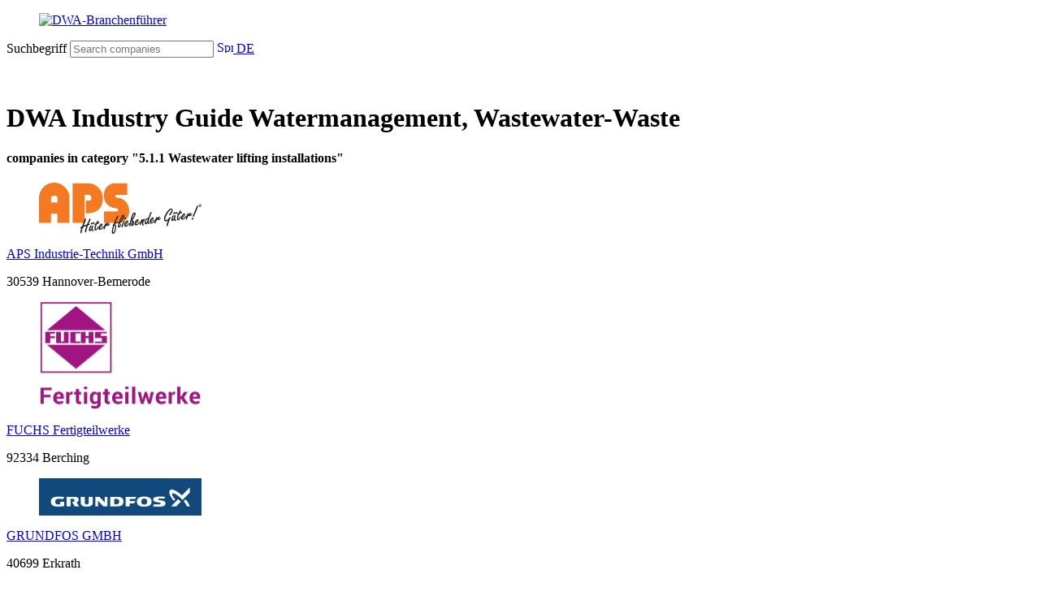

--- FILE ---
content_type: text/html; charset=utf-8
request_url: https://bf.dwa.de/rubrik.php?lang=en&rubrikid=179&subrubrikid=180&subsubrubrikid=181
body_size: 6948
content:
<html xmlns="http://www.w3.org/1999/xhtml" xml:lang="de" lang="de" slick-uniqueid="3">
<head>
    <meta http-equiv="Content-Type" content="text/html; charset=UTF-8">
    <title>Industry Guide - DWA - Deutsche Vereinigung für Wasserwirtschaft, Abwasser und Abfall e.V.</title>
    <meta http-equiv="Content-Style-Type" content="text/css" />
    <meta http-equiv="Content-Script-Type" content="text/javascript" />    
    <link href="https://assets.dwa.de/css/font-awesome.min.css" rel="stylesheet" integrity="sha384-wvfXpqpZZVQGK6TAh5PVlGOfQNHSoD2xbE+QkPxCAFlNEevoEH3Sl0sibVcOQVnN" crossorigin="anonymous">
    <meta name="viewport" content="width=device-width, initial-scale=1.0, maximum-scale=1.0, user-scalable=no">
    <link rel="stylesheet" href="https://assets.dwa.de/css/fonts.css">
    <!--<link rel="stylesheet" href="https://assets.dwa.de/css/dwa_neu.css">-->
    <link rel="stylesheet" href="https://assets.dwa.de/css/dwa_2025.css">
    <link rel="stylesheet" href="https://assets.dwa.de/css/pagination.css">
    <link rel="stylesheet" href="https://assets.dwa.de/css/table.css">
    <link rel="stylesheet" href="https://assets.dwa.de/css/placeholder.css">
    <link rel="stylesheet" href="https://assets.dwa.de/css/tooltip.css">
    <link rel="stylesheet" href="https://assets.dwa.de/css/rocksolid-slider.min.css">
    <link rel="stylesheet" href="https://assets.dwa.de/css/tiny-slider.css">
    
    <link rel="stylesheet" type="text/css" href="https://assets.dwa.de/css/tiny-slider.css" />
    <link rel="stylesheet" type="text/css" href="https://assets.dwa.de/css/cookieconsent.min.css" />
    <script src="https://assets.dwa.de/scripts/cookieconsent.min.js" data-cfasync="false"></script>
    <script type="text/javascript" src="https://assets.dwa.de/scripts/1.7.2/jquery.min.js"></script>
    <!--<link rel="icon" href="https://assets.dwa.de/favicon.ico" type="image/x-icon" />-->
    <link rel="apple-touch-icon" sizes="180x180" href="/favicon_io/apple-touch-icon.png">
    <link rel="icon" type="image/png" sizes="32x32" href="/favicon_io/favicon-32x32.png">
    <link rel="icon" type="image/png" sizes="16x16" href="/favicon_io/favicon-16x16.png">
    <link rel="manifest" href="/favicon_io/site.webmanifest">
    
    
    <!--Responsive-->
    <script src="https://assets.dwa.de/scripts/jquery.min.js"></script>
    <script src="https://assets.dwa.de/scripts/respimage.min.js"></script>
    <script src="https://assets.dwa.de/scripts/rocksolid-slider.min.js"></script>
    
    <!--FriendlyCaptcha-->
    <script type="module" src="https://cdn.jsdelivr.net/npm/@friendlycaptcha/sdk@0.1.26/site.min.js" async defer></script>
    <script nomodule src="https://cdn.jsdelivr.net/npm/@friendlycaptcha/sdk@0.1.26/site.compat.min.js" async defer></script>
    
    
    <style>
    @media (max-width:550px)
    {
       .form_header
       {
           display: none;
       }
    }
    
    @media (max-width: 1340px)
    {
        .responsive_menu {
            display: none;
        }
    }
    
    ul, li {
        list-style-type: none;
    }
    
    ul.level_2, ul.level_3, ul.level_4 {
        padding-left: 0px;
    }
    
    .navi-sub-container .navi-sub .level_2>li a::before, .navi-sub-container .navi-sub .level_2>li strong::before {
        display: block;
        position: absolute;
        top: 6px;
        left: 0;
        width: 1.3em;
        line-height: 1.5 !important;
        text-align: center;
        content: '';
        font-family: "FontAwesome","Open Sans",Arial,"Helvetica Neue",Helvetica,sans-serif;
        speak: none;
        font-style: normal;
        font-weight: normal;
        font-variant: normal;
        text-transform: none;
        line-height: 1;
        -webkit-font-smoothing: antialiased;
        -moz-osx-font-smoothing: grayscale;
    }

    </style>

    <!--Smartbanner-->
    <script src="https://assets.dwa.de/scripts/1.8/jquery.min.js"></script>
    
    <!--Chooser-->
    <script src="https://assets.dwa.de/scripts/jquery-3.2.1.min.js" type="text/javascript"></script>
    <script src="https://assets.dwa.de/scripts/chosen.jquery.js" type="text/javascript"></script>
    <script src="https://assets.dwa.de/scripts/prism.js" type="text/javascript" charset="utf-8"></script>
    <script src="https://assets.dwa.de/scripts/init.js" type="text/javascript" charset="utf-8"></script>
    <link rel="stylesheet" href="https://assets.dwa.de/css/prism.css">
    <link rel="stylesheet" href="https://assets.dwa.de/css/chosen.css">
    <script>var jl = $.noConflict();</script>
    <script>
      jl(function() {
        jl(".chosen-select").chosen({
          no_results_text: "Oops, nothing found!"
        })       
      });
    </script>
    <script type="text/javascript">
    function SubmitForm(page)
    {
        if (page != 'undefined' && page != '' && page != 0)
        {
            var myin = document.createElement("input");
            myin.type='hidden';
            myin.name='page';
            myin.value=page;
            document.getElementById('form1').appendChild(myin);
        }
               
        document.getElementById('form1').submit();
    }
    
    function showSearch() {
      // Get the checkbox
      var checkBox = document.getElementById("checkSearch");
      // Get the output text
      var div = document.getElementById("divsearch");

      // If the checkbox is checked, display the output text
      if (checkBox.checked == true){
        div.style.display = "block";
      } else {
        div.style.display = "none";
      }
      document.getElementById('form1').submit();
    }
    
    function showRubriken() {
      // Get the checkbox
      var checkBox = document.getElementById("checkRubriken");
      // Get the output text
      var div = document.getElementById("divrubriken");

      // If the checkbox is checked, display the output text
      if (checkBox.checked == true){
        div.style.display = "block";
      } else {
        div.style.display = "none";
      }
      document.getElementById('form1').submit();
    }
    
    function showUmkreis() {
      // Get the checkbox
      var checkBox = document.getElementById("checkumkreis");
      // Get the output text
      var div = document.getElementById("divumkreis");
      var text = document.getElementsByName("txtPLZ")[0];

      // If the checkbox is checked, display the output text
      if (checkBox.checked == true){
        div.style.display = "block";
        text.placeholder = "Zip";
        text.pattern = "[0-9]{5}";
      } else {
        div.style.display = "none";
        text.placeholder = "City or zip";
        text.pattern = "*";
      }
    }
    </script>
</head>
<body id="top" class="win chrome blink ch107 dwa-de x-spacing-small layout-content-1 submenu-right submenu-left">
    <div id="wrapper">
        <header id="header" style="height: 90px; animation-delay: 0s; top: 0px;" class="sh-open">
            <div class="inside">
                                <div class="mod_logo block" style="transform: scale(1);">
                    <div class="inside">
                        <a href="https://bf.dwa.de?lang=en" title="Deutsche Vereinigung für Wasserwirtschaft, Abwasser und Abfall e. V.">
                            <figure class="image_container">
                            <img src="https://assets.dwa.de/images/dwa-logo_en.svg" alt="DWA-Branchenführer" style="max-width:250px;">
                            </figure>
                        </a>
                    </div>
                </div>
                <div class="search_toggle" style="width: auto;">
                    <div class="c_list grid-list list-1">
                        <div class="inside">          
                            <div class="c_text block">                        
                                <form id="form_header" action="index.php" method="get">
                                    <span class="form_header">
                                        <label for="txtSearch" class="invisible">Suchbegriff</label>
                                        <input type="text" name="txtSearch" id="txtSearch" data-toggle="tooltip" data-placement="top" placeholder="Search companies" value="" form="form_header" style="width: auto;">
                                        <input type="hidden" name="lang" value="en">
                                        <a href="#" title="Search" onclick="document.getElementById('form_header').submit()" class="search-ico"></a>
                                    </span>
                                    <a href="https://bf.dwa.de/rubrik.php?lang=de&rubrikid=179&subrubrikid=180&subsubrubrikid=181" class="lang-switch"><img src="https://assets.dwa.de/images/Deutsch.png" height='15' alt="Sprache auswählen" style='height:15px; width: 20px;'> DE</a>
                                </form>
                            </div>
                        </div>
                    </div>
                </div>
            </div>
        </header>
<!--Body-->
<div id="container">
    <div class="inside" style="width: auto; ">
        <!--linke Spalte-->
        <div class="responsive_menu">
            <aside id="left">
                <div class="inside">
                    <div class="mod_article navi-sub-container block">
    <nav class="mod_backboneit_navigation_menu navi-sub collapse block">
        <a href="#skipNavigation440" class="invisible">Navigation überspringen</a>
        <!--Level 1-->
        <ul class="level_1">
            <li class="submenu-left regular trail submenu inner first last">
            <div>
                <span itemprop="name">
                    <h2>Categories - Industry Guide</h2>
                </span>
            </div>
                                
                            <ul class="level_2">
                                <li class="regular leaf sibling">
                                    
                                                                                <a href="rubrik.php?lang=en&lv=0&rubrikid=1" class="regular leaf sibling " itemprop="url">
                                                <span itemprop="name">
                                                    1 Planning, invitation to tender, construction supervision                                                </span>
                                            </a>
                                                                            </li>
                            </ul>
                                                
                            <ul class="level_2">
                                <li class="regular leaf sibling">
                                    
                                                                                <a href="rubrik.php?lang=en&lv=0&rubrikid=18" class="regular leaf sibling " itemprop="url">
                                                <span itemprop="name">
                                                    2 Construction, plant construction                                                </span>
                                            </a>
                                                                            </li>
                            </ul>
                                                
                            <ul class="level_2">
                                <li class="regular leaf sibling">
                                    
                                                                                <a href="rubrik.php?lang=en&lv=0&rubrikid=86" class="regular leaf sibling " itemprop="url">
                                                <span itemprop="name">
                                                    3 Domestic and private property drainage                                                </span>
                                            </a>
                                                                            </li>
                            </ul>
                                                
                            <ul class="level_2">
                                <li class="regular leaf sibling">
                                    
                                                                                <a href="rubrik.php?lang=en&lv=0&rubrikid=103" class="regular leaf sibling " itemprop="url">
                                                <span itemprop="name">
                                                    4 Sewer systems                                                </span>
                                            </a>
                                                                            </li>
                            </ul>
                                                
                            <ul class="level_2">
                                <li class="regular leaf sibling">
                                    
                                                                                <a href="rubrik.php?lang=en&lv=0&rubrikid=179" class="regular leaf sibling " itemprop="url">
                                                <span itemprop="name">
                                                    <b>5 Pumps stations, lifting systems</b>               
                                                </span>
                                            </a>
                                                                                                    <ul class="level_3">
                                                            <li class="regular leaf first">
                                                                <a href="rubrik.php?lang=en&lv=0&rubrikid=179&subrubrikid=180" class="regular leaf sibling " itemprop="url">
                                                                    <span itemprop="name">
                                                                        <b>5.1 Pumps, lifting systems</b>
                                                                    </span>
                                                                </a>
                                                                                                                                            <ul class="level_4">
                                                                                <li class="regular leaf first">
                                                                                    <a href="rubrik.php?lang=en&lv=0&rubrikid=179&subrubrikid=180&subsubrubrikid=181" class="regular leaf sibling " itemprop="url">
                                                                                        <span itemprop="name">
                                                                                            <b>5.1.1 Wastewater lifting installations</b>
                                                                                        </span>
                                                                                    </a>
                                                                                </li>
                                                                            </ul>
                                                                                                                                                        <ul class="level_4">
                                                                                <li class="regular leaf first">
                                                                                    <a href="rubrik.php?lang=en&lv=0&rubrikid=179&subrubrikid=180&subsubrubrikid=182" class="regular leaf sibling " itemprop="url">
                                                                                        <span itemprop="name">
                                                                                            5.1.2 Wastewater pumps                                                                                        </span>
                                                                                    </a>
                                                                                </li>
                                                                            </ul>
                                                                                                                                                        <ul class="level_4">
                                                                                <li class="regular leaf first">
                                                                                    <a href="rubrik.php?lang=en&lv=0&rubrikid=179&subrubrikid=180&subsubrubrikid=183" class="regular leaf sibling " itemprop="url">
                                                                                        <span itemprop="name">
                                                                                            5.1.3 Thick matter pumps                                                                                        </span>
                                                                                    </a>
                                                                                </li>
                                                                            </ul>
                                                                                                                                                        <ul class="level_4">
                                                                                <li class="regular leaf first">
                                                                                    <a href="rubrik.php?lang=en&lv=0&rubrikid=179&subrubrikid=180&subsubrubrikid=184" class="regular leaf sibling " itemprop="url">
                                                                                        <span itemprop="name">
                                                                                            5.1.4 Dosing pumps                                                                                        </span>
                                                                                    </a>
                                                                                </li>
                                                                            </ul>
                                                                                                                                                        <ul class="level_4">
                                                                                <li class="regular leaf first">
                                                                                    <a href="rubrik.php?lang=en&lv=0&rubrikid=179&subrubrikid=180&subsubrubrikid=185" class="regular leaf sibling " itemprop="url">
                                                                                        <span itemprop="name">
                                                                                            5.1.5 Eccentric pumps                                                                                        </span>
                                                                                    </a>
                                                                                </li>
                                                                            </ul>
                                                                                                                                                        <ul class="level_4">
                                                                                <li class="regular leaf first">
                                                                                    <a href="rubrik.php?lang=en&lv=0&rubrikid=179&subrubrikid=180&subsubrubrikid=186" class="regular leaf sibling " itemprop="url">
                                                                                        <span itemprop="name">
                                                                                            5.1.6 Non-chokable pumps                                                                                        </span>
                                                                                    </a>
                                                                                </li>
                                                                            </ul>
                                                                                                                                                        <ul class="level_4">
                                                                                <li class="regular leaf first">
                                                                                    <a href="rubrik.php?lang=en&lv=0&rubrikid=179&subrubrikid=180&subsubrubrikid=187" class="regular leaf sibling " itemprop="url">
                                                                                        <span itemprop="name">
                                                                                            5.1.7 Hand pumps                                                                                        </span>
                                                                                    </a>
                                                                                </li>
                                                                            </ul>
                                                                                                                                                        <ul class="level_4">
                                                                                <li class="regular leaf first">
                                                                                    <a href="rubrik.php?lang=en&lv=0&rubrikid=179&subrubrikid=180&subsubrubrikid=188" class="regular leaf sibling " itemprop="url">
                                                                                        <span itemprop="name">
                                                                                            5.1.8 High pressure reciprocating pumps                                                                                        </span>
                                                                                    </a>
                                                                                </li>
                                                                            </ul>
                                                                                                                                                        <ul class="level_4">
                                                                                <li class="regular leaf first">
                                                                                    <a href="rubrik.php?lang=en&lv=0&rubrikid=179&subrubrikid=180&subsubrubrikid=189" class="regular leaf sibling " itemprop="url">
                                                                                        <span itemprop="name">
                                                                                            5.1.9 Non-clogging pumps                                                                                        </span>
                                                                                    </a>
                                                                                </li>
                                                                            </ul>
                                                                                                                                                        <ul class="level_4">
                                                                                <li class="regular leaf first">
                                                                                    <a href="rubrik.php?lang=en&lv=0&rubrikid=179&subrubrikid=180&subsubrubrikid=190" class="regular leaf sibling " itemprop="url">
                                                                                        <span itemprop="name">
                                                                                            5.1.10 Cellar drainage pumps                                                                                        </span>
                                                                                    </a>
                                                                                </li>
                                                                            </ul>
                                                                                                                                                        <ul class="level_4">
                                                                                <li class="regular leaf first">
                                                                                    <a href="rubrik.php?lang=en&lv=0&rubrikid=179&subrubrikid=180&subsubrubrikid=191" class="regular leaf sibling " itemprop="url">
                                                                                        <span itemprop="name">
                                                                                            5.1.11 Reciprocating pumps                                                                                        </span>
                                                                                    </a>
                                                                                </li>
                                                                            </ul>
                                                                                                                                                        <ul class="level_4">
                                                                                <li class="regular leaf first">
                                                                                    <a href="rubrik.php?lang=en&lv=0&rubrikid=179&subrubrikid=180&subsubrubrikid=192" class="regular leaf sibling " itemprop="url">
                                                                                        <span itemprop="name">
                                                                                            5.1.12 Centrifugal pumps                                                                                        </span>
                                                                                    </a>
                                                                                </li>
                                                                            </ul>
                                                                                                                                                        <ul class="level_4">
                                                                                <li class="regular leaf first">
                                                                                    <a href="rubrik.php?lang=en&lv=0&rubrikid=179&subrubrikid=180&subsubrubrikid=193" class="regular leaf sibling " itemprop="url">
                                                                                        <span itemprop="name">
                                                                                            5.1.13 Mammoth pumps, compressed air pumps                                                                                        </span>
                                                                                    </a>
                                                                                </li>
                                                                            </ul>
                                                                                                                                                        <ul class="level_4">
                                                                                <li class="regular leaf first">
                                                                                    <a href="rubrik.php?lang=en&lv=0&rubrikid=179&subrubrikid=180&subsubrubrikid=194" class="regular leaf sibling " itemprop="url">
                                                                                        <span itemprop="name">
                                                                                            5.1.14 Diaphragm pumps                                                                                        </span>
                                                                                    </a>
                                                                                </li>
                                                                            </ul>
                                                                                                                                                        <ul class="level_4">
                                                                                <li class="regular leaf first">
                                                                                    <a href="rubrik.php?lang=en&lv=0&rubrikid=179&subrubrikid=180&subsubrubrikid=195" class="regular leaf sibling " itemprop="url">
                                                                                        <span itemprop="name">
                                                                                            5.1.15 Proportioning pumps                                                                                        </span>
                                                                                    </a>
                                                                                </li>
                                                                            </ul>
                                                                                                                                                        <ul class="level_4">
                                                                                <li class="regular leaf first">
                                                                                    <a href="rubrik.php?lang=en&lv=0&rubrikid=179&subrubrikid=180&subsubrubrikid=196" class="regular leaf sibling " itemprop="url">
                                                                                        <span itemprop="name">
                                                                                            5.1.16 Pump stations, ready for assembly                                                                                        </span>
                                                                                    </a>
                                                                                </li>
                                                                            </ul>
                                                                                                                                                        <ul class="level_4">
                                                                                <li class="regular leaf first">
                                                                                    <a href="rubrik.php?lang=en&lv=0&rubrikid=179&subrubrikid=180&subsubrubrikid=197" class="regular leaf sibling " itemprop="url">
                                                                                        <span itemprop="name">
                                                                                            5.1.17 Armour-plate centrifugal pumps                                                                                        </span>
                                                                                    </a>
                                                                                </li>
                                                                            </ul>
                                                                                                                                                        <ul class="level_4">
                                                                                <li class="regular leaf first">
                                                                                    <a href="rubrik.php?lang=en&lv=0&rubrikid=179&subrubrikid=180&subsubrubrikid=199" class="regular leaf sibling " itemprop="url">
                                                                                        <span itemprop="name">
                                                                                            5.1.18 Axial-flow pumps (impeller)                                                                                        </span>
                                                                                    </a>
                                                                                </li>
                                                                            </ul>
                                                                                                                                                        <ul class="level_4">
                                                                                <li class="regular leaf first">
                                                                                    <a href="rubrik.php?lang=en&lv=0&rubrikid=179&subrubrikid=180&subsubrubrikid=200" class="regular leaf sibling " itemprop="url">
                                                                                        <span itemprop="name">
                                                                                            5.1.19 Pumps for heat exchangers                                                                                        </span>
                                                                                    </a>
                                                                                </li>
                                                                            </ul>
                                                                                                                                                        <ul class="level_4">
                                                                                <li class="regular leaf first">
                                                                                    <a href="rubrik.php?lang=en&lv=0&rubrikid=179&subrubrikid=180&subsubrubrikid=201" class="regular leaf sibling " itemprop="url">
                                                                                        <span itemprop="name">
                                                                                            5.1.20 Pumps with comminutors                                                                                        </span>
                                                                                    </a>
                                                                                </li>
                                                                            </ul>
                                                                                                                                                        <ul class="level_4">
                                                                                <li class="regular leaf first">
                                                                                    <a href="rubrik.php?lang=en&lv=0&rubrikid=179&subrubrikid=180&subsubrubrikid=202" class="regular leaf sibling " itemprop="url">
                                                                                        <span itemprop="name">
                                                                                            5.1.21 Pipe propeller pumps                                                                                        </span>
                                                                                    </a>
                                                                                </li>
                                                                            </ul>
                                                                                                                                                        <ul class="level_4">
                                                                                <li class="regular leaf first">
                                                                                    <a href="rubrik.php?lang=en&lv=0&rubrikid=179&subrubrikid=180&subsubrubrikid=203" class="regular leaf sibling " itemprop="url">
                                                                                        <span itemprop="name">
                                                                                            5.1.22 Acid pumps, lye pumps                                                                                        </span>
                                                                                    </a>
                                                                                </li>
                                                                            </ul>
                                                                                                                                                        <ul class="level_4">
                                                                                <li class="regular leaf first">
                                                                                    <a href="rubrik.php?lang=en&lv=0&rubrikid=179&subrubrikid=180&subsubrubrikid=204" class="regular leaf sibling " itemprop="url">
                                                                                        <span itemprop="name">
                                                                                            5.1.23 Hose pumps                                                                                        </span>
                                                                                    </a>
                                                                                </li>
                                                                            </ul>
                                                                                                                                                        <ul class="level_4">
                                                                                <li class="regular leaf first">
                                                                                    <a href="rubrik.php?lang=en&lv=0&rubrikid=179&subrubrikid=180&subsubrubrikid=205" class="regular leaf sibling " itemprop="url">
                                                                                        <span itemprop="name">
                                                                                            5.1.24 Spiral pumps, bucket elevators                                                                                        </span>
                                                                                    </a>
                                                                                </li>
                                                                            </ul>
                                                                                                                                                        <ul class="level_4">
                                                                                <li class="regular leaf first">
                                                                                    <a href="rubrik.php?lang=en&lv=0&rubrikid=179&subrubrikid=180&subsubrubrikid=206" class="regular leaf sibling " itemprop="url">
                                                                                        <span itemprop="name">
                                                                                            5.1.25 Mixed flow pumps                                                                                        </span>
                                                                                    </a>
                                                                                </li>
                                                                            </ul>
                                                                                                                                                        <ul class="level_4">
                                                                                <li class="regular leaf first">
                                                                                    <a href="rubrik.php?lang=en&lv=0&rubrikid=179&subrubrikid=180&subsubrubrikid=207" class="regular leaf sibling " itemprop="url">
                                                                                        <span itemprop="name">
                                                                                            5.1.26 Side-channel blower                                                                                        </span>
                                                                                    </a>
                                                                                </li>
                                                                            </ul>
                                                                                                                                                        <ul class="level_4">
                                                                                <li class="regular leaf first">
                                                                                    <a href="rubrik.php?lang=en&lv=0&rubrikid=179&subrubrikid=180&subsubrubrikid=208" class="regular leaf sibling " itemprop="url">
                                                                                        <span itemprop="name">
                                                                                            5.1.27 Spiral conveyors                                                                                        </span>
                                                                                    </a>
                                                                                </li>
                                                                            </ul>
                                                                                                                                                        <ul class="level_4">
                                                                                <li class="regular leaf first">
                                                                                    <a href="rubrik.php?lang=en&lv=0&rubrikid=179&subrubrikid=180&subsubrubrikid=209" class="regular leaf sibling " itemprop="url">
                                                                                        <span itemprop="name">
                                                                                            5.1.28 Submerged pumps                                                                                        </span>
                                                                                    </a>
                                                                                </li>
                                                                            </ul>
                                                                                                                                                        <ul class="level_4">
                                                                                <li class="regular leaf first">
                                                                                    <a href="rubrik.php?lang=en&lv=0&rubrikid=179&subrubrikid=180&subsubrubrikid=210" class="regular leaf sibling " itemprop="url">
                                                                                        <span itemprop="name">
                                                                                            5.1.29 Water jet pumps                                                                                        </span>
                                                                                    </a>
                                                                                </li>
                                                                            </ul>
                                                                                                                                                        <ul class="level_4">
                                                                                <li class="regular leaf first">
                                                                                    <a href="rubrik.php?lang=en&lv=0&rubrikid=179&subrubrikid=180&subsubrubrikid=211" class="regular leaf sibling " itemprop="url">
                                                                                        <span itemprop="name">
                                                                                            5.1.30 Vortex vacuum gear pumps                                                                                        </span>
                                                                                    </a>
                                                                                </li>
                                                                            </ul>
                                                                                                                                                        <ul class="level_4">
                                                                                <li class="regular leaf first">
                                                                                    <a href="rubrik.php?lang=en&lv=0&rubrikid=179&subrubrikid=180&subsubrubrikid=212" class="regular leaf sibling " itemprop="url">
                                                                                        <span itemprop="name">
                                                                                            5.1.31 Shredder pumps                                                                                        </span>
                                                                                    </a>
                                                                                </li>
                                                                            </ul>
                                                                                                                                        </li>
                                                        </ul>
                                                                                                                <ul class="level_3">
                                                            <li class="regular leaf first">
                                                                <a href="rubrik.php?lang=en&lv=0&rubrikid=179&subrubrikid=213" class="regular leaf sibling " itemprop="url">
                                                                    <span itemprop="name">
                                                                        5.2 Pump accessories                                                                    </span>
                                                                </a>
                                                            </li>
                                                        </ul>
                                                                                        </li>
                            </ul>
                                                
                            <ul class="level_2">
                                <li class="regular leaf sibling">
                                    
                                                                                <a href="rubrik.php?lang=en&lv=0&rubrikid=224" class="regular leaf sibling " itemprop="url">
                                                <span itemprop="name">
                                                    6 Wastewater treatment                                                </span>
                                            </a>
                                                                            </li>
                            </ul>
                                                
                            <ul class="level_2">
                                <li class="regular leaf sibling">
                                    
                                                                                <a href="rubrik.php?lang=en&lv=0&rubrikid=347" class="regular leaf sibling " itemprop="url">
                                                <span itemprop="name">
                                                    7 Sludge treatment and disposal                                                </span>
                                            </a>
                                                                            </li>
                            </ul>
                                                
                            <ul class="level_2">
                                <li class="regular leaf sibling">
                                    
                                                                                <a href="rubrik.php?lang=en&lv=0&rubrikid=433" class="regular leaf sibling " itemprop="url">
                                                <span itemprop="name">
                                                    8 Water conditioning                                                </span>
                                            </a>
                                                                            </li>
                            </ul>
                                                
                            <ul class="level_2">
                                <li class="regular leaf sibling">
                                    
                                                                                <a href="rubrik.php?lang=en&lv=0&rubrikid=443" class="regular leaf sibling " itemprop="url">
                                                <span itemprop="name">
                                                    9 Instrumentation, control, automation and test equipment                                                </span>
                                            </a>
                                                                            </li>
                            </ul>
                                                
                            <ul class="level_2">
                                <li class="regular leaf sibling">
                                    
                                                                                <a href="rubrik.php?lang=en&lv=0&rubrikid=517" class="regular leaf sibling " itemprop="url">
                                                <span itemprop="name">
                                                    10 Actuators, motors                                                </span>
                                            </a>
                                                                            </li>
                            </ul>
                                                
                            <ul class="level_2">
                                <li class="regular leaf sibling">
                                    
                                                                                <a href="rubrik.php?lang=en&lv=0&rubrikid=527" class="regular leaf sibling " itemprop="url">
                                                <span itemprop="name">
                                                    11 Treatment of  wastewater from industry and commerce                                                </span>
                                            </a>
                                                                            </li>
                            </ul>
                                                
                            <ul class="level_2">
                                <li class="regular leaf sibling">
                                    
                                                                                <a href="rubrik.php?lang=en&lv=0&rubrikid=605" class="regular leaf sibling " itemprop="url">
                                                <span itemprop="name">
                                                    12 Waste industry/disposal technology                                                </span>
                                            </a>
                                                                            </li>
                            </ul>
                                                
                            <ul class="level_2">
                                <li class="regular leaf sibling">
                                    
                                                                                <a href="rubrik.php?lang=en&lv=0&rubrikid=722" class="regular leaf sibling " itemprop="url">
                                                <span itemprop="name">
                                                    13 Operation, maintenance, repair                                                </span>
                                            </a>
                                                                            </li>
                            </ul>
                                                
                            <ul class="level_2">
                                <li class="regular leaf sibling">
                                    
                                                                                <a href="rubrik.php?lang=en&lv=0&rubrikid=779" class="regular leaf sibling " itemprop="url">
                                                <span itemprop="name">
                                                    14 Service firms                                                </span>
                                            </a>
                                                                            </li>
                            </ul>
                                                
                            <ul class="level_2">
                                <li class="regular leaf sibling">
                                    
                                                                                <a href="rubrik.php?lang=en&lv=0&rubrikid=830" class="regular leaf sibling " itemprop="url">
                                                <span itemprop="name">
                                                    15 Advertising agents                                                </span>
                                            </a>
                                                                            </li>
                            </ul>
                                                
                            <ul class="level_2">
                                <li class="regular leaf sibling">
                                    
                                                                                <a href="rubrik.php?lang=en&lv=0&rubrikid=833" class="regular leaf sibling " itemprop="url">
                                                <span itemprop="name">
                                                    16 Specialist literature                                                </span>
                                            </a>
                                                                            </li>
                            </ul>
                                                
                            <ul class="level_2">
                                <li class="regular leaf sibling">
                                    
                                                                                <a href="rubrik.php?lang=en&lv=0&rubrikid=838" class="regular leaf sibling " itemprop="url">
                                                <span itemprop="name">
                                                    17 Software                                                </span>
                                            </a>
                                                                            </li>
                            </ul>
                                                
                            <ul class="level_2">
                                <li class="regular leaf sibling">
                                    
                                                                                <a href="rubrik.php?lang=en&lv=0&rubrikid=846" class="regular leaf sibling " itemprop="url">
                                                <span itemprop="name">
                                                    18 Education                                                </span>
                                            </a>
                                                                            </li>
                            </ul>
                                                
                            <ul class="level_2">
                                <li class="regular leaf sibling">
                                    
                                                                                <a href="rubrik.php?lang=en&lv=0&rubrikid=852" class="regular leaf sibling " itemprop="url">
                                                <span itemprop="name">
                                                    19 Water engineering                                                </span>
                                            </a>
                                                                            </li>
                            </ul>
                                                
                            <ul class="level_2">
                                <li class="regular leaf sibling">
                                    
                                                                                <a href="rubrik.php?lang=en&lv=0&rubrikid=888" class="regular leaf sibling " itemprop="url">
                                                <span itemprop="name">
                                                    20 Hydro-electric power                                                </span>
                                            </a>
                                                                            </li>
                            </ul>
                                                
                            <ul class="level_2">
                                <li class="regular leaf sibling">
                                    
                                                                                <a href="rubrik.php?lang=en&lv=0&rubrikid=897" class="regular leaf sibling " itemprop="url">
                                                <span itemprop="name">
                                                    21 Maintenance of water bodies                                                </span>
                                            </a>
                                                                            </li>
                            </ul>
                                                
                            <ul class="level_2">
                                <li class="regular leaf sibling">
                                    
                                                                                <a href="rubrik.php?lang=en&lv=0&rubrikid=944" class="regular leaf sibling " itemprop="url">
                                                <span itemprop="name">
                                                    22 Hydrology                                                </span>
                                            </a>
                                                                            </li>
                            </ul>
                                                
                            <ul class="level_2">
                                <li class="regular leaf sibling">
                                    
                                                                                <a href="rubrik.php?lang=en&lv=0&rubrikid=1142" class="regular leaf sibling " itemprop="url">
                                                <span itemprop="name">
                                                    23 Trading                                                </span>
                                            </a>
                                                                            </li>
                            </ul>
                                    </li>
        </ul>     
        <a id="skipNavigation440" class="invisible">&nbsp;</a>
    </nav>
</div>                </div>
            </aside>
        </div>
        <!--linke Spalte Ende-->
        <!--Hauptspalte-->
        <main id="main" style="width: auto; max-width: 1050px;">
            <div class="inside">
                <div class="mod_article first last grid block">
                    <div class="inside">
                        <!--Content-->
                        <h1 class="ce_headline">
                        DWA Industry Guide Watermanagement, Wastewater-Waste                        </h1>        <div class="mod_article grid block">    
            <div class="inside">
                <div class="mod_newslist ov block">
                    <div class="inside">
                        <div class="c_list grid-list list-1">
                        <h4>companies in category "5.1.1 Wastewater lifting installations"</h4>                                            <div class="ce_rsce_image_text layout-left boxed">
                                                <div class="inside">
                                                    <div class="c_image block" style="width: 300px;">
                                                                                                                    <figure class="image_container float_above">
                                                                <img src="images/logos/2498.png" style="max-width: 200px; height: auto;">
                                                            </figure>
                                                                                                                </div>
                                                    <div class="c_text block" style="width: 100%;">
                                                        <p><a href="details.php?lang=en&lv=0&katid=2498">APS Industrie-Technik GmbH  </a></p>
                                                        <p>30539 Hannover-Bemerode</p>
                                                    </div>
                                                </div>
                                            </div>
                                                                                    <div class="ce_rsce_image_text layout-left boxed">
                                                <div class="inside">
                                                    <div class="c_image block" style="width: 300px;">
                                                                                                                    <figure class="image_container float_above">
                                                                <img src="images/logos/2386.png" style="max-width: 200px; height: auto;">
                                                            </figure>
                                                                                                                </div>
                                                    <div class="c_text block" style="width: 100%;">
                                                        <p><a href="details.php?lang=en&lv=0&katid=2386">FUCHS Fertigteilwerke   </a></p>
                                                        <p>92334 Berching</p>
                                                    </div>
                                                </div>
                                            </div>
                                                                                    <div class="ce_rsce_image_text layout-left boxed">
                                                <div class="inside">
                                                    <div class="c_image block" style="width: 300px;">
                                                                                                                    <figure class="image_container float_above">
                                                                <img src="images/logos/420.png" style="max-width: 200px; height: auto;">
                                                            </figure>
                                                                                                                </div>
                                                    <div class="c_text block" style="width: 100%;">
                                                        <p><a href="details.php?lang=en&lv=0&katid=420">GRUNDFOS GMBH  </a></p>
                                                        <p>40699 Erkrath</p>
                                                    </div>
                                                </div>
                                            </div>
                                                                                    <div class="ce_rsce_image_text layout-left boxed">
                                                <div class="inside">
                                                    <div class="c_image block" style="width: 300px;">
                                                                                                                    <figure class="image_container float_above">
                                                                <img src="images/logos/102.png" style="max-width: 200px; height: auto;">
                                                            </figure>
                                                                                                                </div>
                                                    <div class="c_text block" style="width: 100%;">
                                                        <p><a href="details.php?lang=en&lv=0&katid=102">HOMA Pumpenfabrik GmbH  </a></p>
                                                        <p>53819 Neunkirchen-Seelscheid</p>
                                                    </div>
                                                </div>
                                            </div>
                                                                                    <div class="ce_rsce_image_text layout-left boxed">
                                                <div class="inside">
                                                    <div class="c_image block" style="width: 300px;">
                                                                                                                    <figure class="image_container float_above">
                                                                <img src="images/logos/2525.png" style="max-width: 200px; height: auto;">
                                                            </figure>
                                                                                                                </div>
                                                    <div class="c_text block" style="width: 100%;">
                                                        <p><a href="details.php?lang=en&lv=0&katid=2525">Hydro-Vacuum S.A.  </a></p>
                                                        <p>86-303 Grudziadz</p>
                                                    </div>
                                                </div>
                                            </div>
                                                                                    <div class="ce_rsce_image_text layout-left boxed">
                                                <div class="inside">
                                                    <div class="c_image block" style="width: 300px;">
                                                                                                                    <figure class="image_container float_above">
                                                                <img src="images/logos/1904.png" style="max-width: 200px; height: auto;">
                                                            </figure>
                                                                                                                </div>
                                                    <div class="c_text block" style="width: 100%;">
                                                        <p><a href="details.php?lang=en&lv=0&katid=1904">KUHN GmbH  </a></p>
                                                        <p>74746 Höpfingen</p>
                                                    </div>
                                                </div>
                                            </div>
                                                                                    <div class="ce_rsce_image_text layout-left boxed">
                                                <div class="inside">
                                                    <div class="c_image block" style="width: 300px;">
                                                                                                                    <figure class="image_container float_above">
                                                                <img src="images/logos/1988.png" style="max-width: 200px; height: auto;">
                                                            </figure>
                                                                                                                </div>
                                                    <div class="c_text block" style="width: 100%;">
                                                        <p><a href="details.php?lang=en&lv=0&katid=1988">LKT Lausitzer Klärtechnik GmbH  </a></p>
                                                        <p>15926 Luckau</p>
                                                    </div>
                                                </div>
                                            </div>
                                                                                    <div class="ce_rsce_image_text layout-left boxed">
                                                <div class="inside">
                                                    <div class="c_image block" style="width: 300px;">
                                                                                                                    <figure class="image_container float_above">
                                                                <img src="images/dummy.png" style="max-width: 200px; height: auto;">
                                                            </figure>
                                                                                                                </div>
                                                    <div class="c_text block" style="width: 100%;">
                                                        <p><a href="details.php?lang=en&lv=0&katid=143">Mall GmbH  </a></p>
                                                        <p>78166 Donaueschingen</p>
                                                    </div>
                                                </div>
                                            </div>
                                                                                    <div class="ce_rsce_image_text layout-left boxed">
                                                <div class="inside">
                                                    <div class="c_image block" style="width: 300px;">
                                                                                                                    <figure class="image_container float_above">
                                                                <img src="images/logos/1866.png" style="max-width: 200px; height: auto;">
                                                            </figure>
                                                                                                                </div>
                                                    <div class="c_text block" style="width: 100%;">
                                                        <p><a href="details.php?lang=en&lv=0&katid=1866">REHART GmbH  </a></p>
                                                        <p>91725 Ehingen</p>
                                                    </div>
                                                </div>
                                            </div>
                                                                                    <div class="ce_rsce_image_text layout-left boxed">
                                                <div class="inside">
                                                    <div class="c_image block" style="width: 300px;">
                                                                                                                    <figure class="image_container float_above">
                                                                <img src="images/logos/1850.png" style="max-width: 200px; height: auto;">
                                                            </figure>
                                                                                                                </div>
                                                    <div class="c_text block" style="width: 100%;">
                                                        <p><a href="details.php?lang=en&lv=0&katid=1850">STRATE Technologie für Abwasser GmbH  </a></p>
                                                        <p>31157 Sarstedt</p>
                                                    </div>
                                                </div>
                                            </div>
                                                                </div>
                    </div>
                </div>
            </div>
        </div>
                        <!--Content Spalte ENDE-->
                    </div>
                </div>
            </div>
        </main>
        <!--Hauptspalte ENDE-->
        <!--rechte Spalte-->
        <aside id="right" class="grid">
                <div class="inside">
                    <div class="mod_article first last grid block">
                        <div class="inside">
                            <div class="inside">
    <nav class="mod_navigation navi-buttons block" itemscope="" itemtype="http://schema.org/SiteNavigationElement">
        <a href="#skipNavigation441" class="invisible">Navigation überspringen</a>
            <ul class="level_1">
                                                    <li class=" first">
                                        <a href="index.php?lang=en&lv=0" title="Home" class=" first"  itemprop="url">
                                            <span itemprop="name">Home</span>
                                        </a>
                                    </li>
                                                                    <li class=" ">
                                        <a href="alpha.php?lang=en&lv=0" title="Alphabetic" class=" "  itemprop="url">
                                            <span itemprop="name">Alphabetic</span>
                                        </a>
                                    </li>
                                                                    <li class=" ">
                                        <a href="files/Branchenfuehrer.pdf" title="Industry Guide (PDF)" class=" " target="_blank" itemprop="url">
                                            <span itemprop="name">Industry Guide (PDF)</span>
                                        </a>
                                    </li>
                                                                    <li class="shop-extern ">
                                        <a href="register.php?lang=en" title="Order Entry" class="shop-extern " target="_blank" itemprop="url">
                                            <span itemprop="name">Order Entry</span>
                                        </a>
                                    </li>
                                                                    <li class=" ">
                                        <a href="bestellbogen.php?lang=de&lv=0" title="Order Form for Entries" class=" "  itemprop="url">
                                            <span itemprop="name">Order Form for Entries</span>
                                        </a>
                                    </li>
                                                                    <li class=" ">
                                        <a href="files/Anzeigen.pdf" title="Order Form for Advertising" class=" " target="_blank" itemprop="url">
                                            <span itemprop="name">Order Form for Advertising</span>
                                        </a>
                                    </li>
                                                                    <li class=" ">
                                        <a href="files/Sachverzeichnis.pdf" title="Topics" class=" " target="_blank" itemprop="url">
                                            <span itemprop="name">Topics</span>
                                        </a>
                                    </li>
                                                                    <li class="shop-extern ">
                                        <a href="signup.php?lang=en" title="Get your Print" class="shop-extern " target="_blank" itemprop="url">
                                            <span itemprop="name">Get your Print</span>
                                        </a>
                                    </li>
                                                                    <li class="shop-extern last">
                                        <a href="register_lv.php?lang=en&lv=0" title="Order Entry" class="shop-extern last"  itemprop="url">
                                            <span itemprop="name">Order Entry</span>
                                        </a>
                                    </li>
                                            </ul>
        <a id="skipNavigation441" class="invisible"></a>
    </nav>
</div><div class="inside">
    <div class="ce_text dwa-teaser-contact link-icon-left link-arrow-right -data-mh-contact-99 bg-light first last block" style="padding: 15px;">
        <h5>Contact person</h5>
        <p>Ingrid Simon</p><p><a href="tel:+49 2242 872 304">Phone: +49 2242 872 304</a></p><p><a href="mailto:simon@dwa.de">E-Mail: simon@dwa.de</a></p><p class="company-name">Contact us to turn an entry in DWA Industry Guide Watermanagement, Wastewater-Waste</p>          
    </div>
</div>                        </div>
                    </div>
                </div>
            </aside>
            <!--rechte Spalte ENDE-->
        </div>
    </div>

<footer id="footer">
    <div class="inside">
        <div class="mod_article col-sm-12 grid block" id="article-10780">
            <div class="inside">
                <div class="ce_text first block">
                    <div class="inside">
                        <p>© Deutsche Vereinigung für Wasserwirtschaft, Abwasser und Abfall e. V. (DWA)</p>
                    </div>
                </div>
                                    <nav class="mod_navigation navi-meta block" itemscope itemtype="http://schema.org/SiteNavigationElement">
                        <a href="en/#skipNavigation483" class="invisible">Skip navigation</a>
                            <ul class="level_1">
                            <li class="first"><a href="https://en.dwa.de/en/" target="_blank" title="DWA-Home" class="first" itemprop="url"><span itemprop="name">DWA-Home</span></a></li>
                            <li><a href="https://en.dwa.de/en/legal-notice.html" target="_blank" title="Legal Notice" itemprop="url"><span itemprop="name">Legal Notice</span></a></li>
                            <li><a href="https://en.dwa.de/en/privacy-statement.html" target="_blank" title="Privacy Statement" itemprop="url"><span itemprop="name">Privacy Statement</span></a></li>
                            <li class="last"><a href="https://en.dwa.de/en/contact-1709.html" target="_blank" title="Contact" class="last" itemprop="url"><span itemprop="name">Contact</span></a></li>
                            </ul>
                        <a id="skipNavigation483" class="invisible">&nbsp;</a>
                    </nav>
                            </div>
        </div>
    </div>
    <!-- Matomo -->
    <script type="text/javascript">
      var _paq = window._paq || [];
      /* tracker methods like "setCustomDimension" should be called before "trackPageView" */
      _paq.push(["disableCookies"]);
      _paq.push(['trackPageView']);
      _paq.push(['enableLinkTracking']);
      (function() {
        var u="https://hub.dwa.de/";
        _paq.push(['setTrackerUrl', u+'matomo.php']);
        _paq.push(["setSiteId", "5"]);
        var d=document, g=d.createElement('script'), s=d.getElementsByTagName('script')[0];
        g.type='text/javascript'; g.async=true; g.defer=true; g.src=u+'matomo.js'; s.parentNode.insertBefore(g,s);
      })();
    </script>
    <!-- End Matomo Code -->
</footer></div>
</body>                        